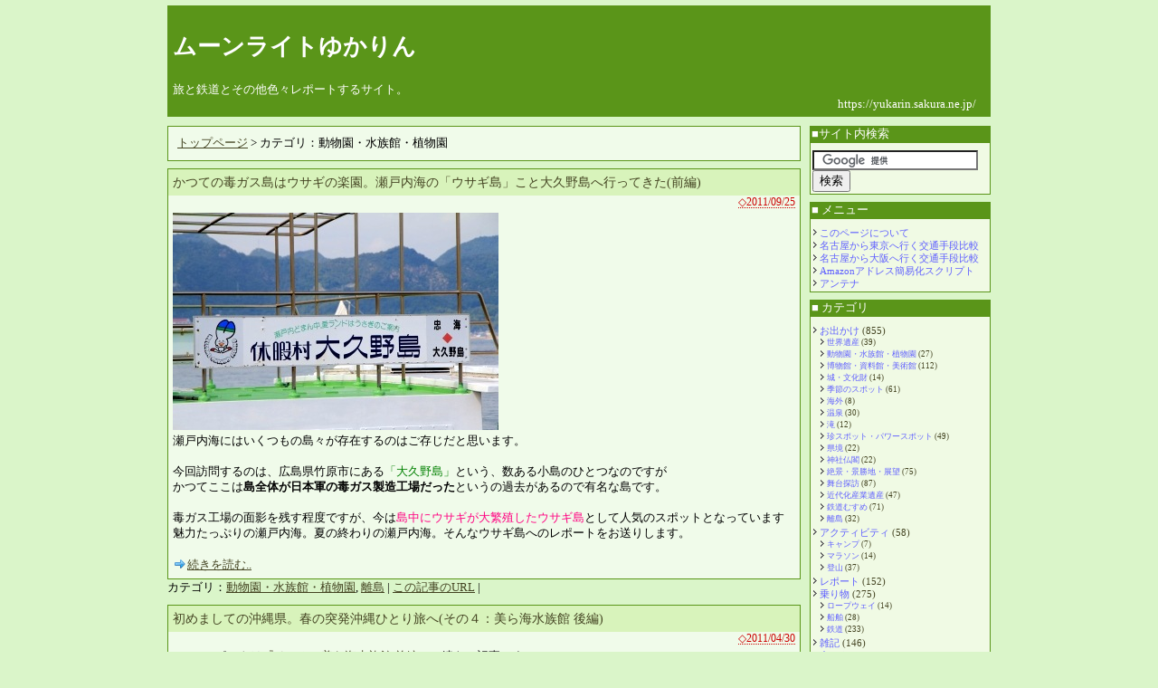

--- FILE ---
content_type: text/html; charset=UTF-8
request_url: https://yukarin.sakura.ne.jp/archives/category/trip/zoo/page/5/
body_size: 52936
content:
<!DOCTYPE html>
<html prefix="og: http://ogp.me/ns#">
<head>
<!-- Global site tag (gtag.js) - Google Analytics -->
<script async src="https://www.googletagmanager.com/gtag/js?id=UA-157702-2"></script>
<script>
  window.dataLayer = window.dataLayer || [];
  function gtag(){dataLayer.push(arguments);}
  gtag('js', new Date());

  gtag('config', 'UA-157702-2');
</script>
<meta name="viewport" content="width=device-width,initial-scale=1">
<meta http-equiv="Content-Type" content="text/html; charset=UTF-8" />
<meta name="twitter:site" content="@mlyukarin" />
<meta property="og:type" content="article" />
<meta property="og:site_name" content="ムーンライトゆかりん" />
<meta property="og:description" content="旅と鉄道とその他色々レポートするサイト。" />

<link rel="stylesheet" href="https://yukarin.sakura.ne.jp/wp/wp-content/themes/templatr/style.css" type="text/css" media="screen" />
<link rel="alternate" type="application/rss+xml" title="ムーンライトゆかりん RSS Feed" href="https://yukarin.sakura.ne.jp/feed/" />
<link rel="pingback" href="https://yukarin.sakura.ne.jp/wp/xmlrpc.php" />
<script async src="https://pagead2.googlesyndication.com/pagead/js/adsbygoogle.js?client=ca-pub-1329692281891276"
     crossorigin="anonymous"></script>
<link rel="apple-touch-icon" sizes="180x180" href="https://yukarin.sakura.ne.jp/data/apple-touch-icon.png">
<link rel="icon" type="image/png" sizes="32x32" href="https://yukarin.sakura.ne.jp/data/favicon-32x32.png">
<link rel="icon" type="image/png" sizes="16x16" href="https://yukarin.sakura.ne.jp/data/favicon-16x16.png">
<link rel="manifest" href="https://yukarin.sakura.ne.jp/data/site.webmanifest">
	<style>img:is([sizes="auto" i], [sizes^="auto," i]) { contain-intrinsic-size: 3000px 1500px }</style>
	
		<!-- All in One SEO 4.9.2 - aioseo.com -->
		<title>動物園・水族館・植物園 ： ムーンライトゆかりん - Page5</title>
	<meta name="robots" content="noindex, nofollow, max-image-preview:large" />
	<link rel="canonical" href="https://yukarin.sakura.ne.jp/archives/category/trip/zoo" />
	<link rel="prev" href="https://yukarin.sakura.ne.jp/archives/category/trip/zoo/page/4" />
	<meta name="generator" content="All in One SEO (AIOSEO) 4.9.2" />
		<script type="application/ld+json" class="aioseo-schema">
			{"@context":"https:\/\/schema.org","@graph":[{"@type":"BreadcrumbList","@id":"https:\/\/yukarin.sakura.ne.jp\/archives\/category\/trip\/zoo\/page\/5\/#breadcrumblist","itemListElement":[{"@type":"ListItem","@id":"https:\/\/yukarin.sakura.ne.jp#listItem","position":1,"name":"\u30db\u30fc\u30e0","item":"https:\/\/yukarin.sakura.ne.jp","nextItem":{"@type":"ListItem","@id":"https:\/\/yukarin.sakura.ne.jp\/archives\/category\/trip\/#listItem","name":"\u304a\u51fa\u304b\u3051"}},{"@type":"ListItem","@id":"https:\/\/yukarin.sakura.ne.jp\/archives\/category\/trip\/#listItem","position":2,"name":"\u304a\u51fa\u304b\u3051","item":"https:\/\/yukarin.sakura.ne.jp\/archives\/category\/trip\/","nextItem":{"@type":"ListItem","@id":"https:\/\/yukarin.sakura.ne.jp\/archives\/category\/trip\/zoo\/#listItem","name":"\u52d5\u7269\u5712\u30fb\u6c34\u65cf\u9928\u30fb\u690d\u7269\u5712"},"previousItem":{"@type":"ListItem","@id":"https:\/\/yukarin.sakura.ne.jp#listItem","name":"\u30db\u30fc\u30e0"}},{"@type":"ListItem","@id":"https:\/\/yukarin.sakura.ne.jp\/archives\/category\/trip\/zoo\/#listItem","position":3,"name":"\u52d5\u7269\u5712\u30fb\u6c34\u65cf\u9928\u30fb\u690d\u7269\u5712","item":"https:\/\/yukarin.sakura.ne.jp\/archives\/category\/trip\/zoo\/","nextItem":{"@type":"ListItem","@id":"https:\/\/yukarin.sakura.ne.jp\/archives\/category\/trip\/zoo\/page\/5#listItem","name":"\u30da\u30fc\u30b8 5"},"previousItem":{"@type":"ListItem","@id":"https:\/\/yukarin.sakura.ne.jp\/archives\/category\/trip\/#listItem","name":"\u304a\u51fa\u304b\u3051"}},{"@type":"ListItem","@id":"https:\/\/yukarin.sakura.ne.jp\/archives\/category\/trip\/zoo\/page\/5#listItem","position":4,"name":"\u30da\u30fc\u30b8 5","previousItem":{"@type":"ListItem","@id":"https:\/\/yukarin.sakura.ne.jp\/archives\/category\/trip\/zoo\/#listItem","name":"\u52d5\u7269\u5712\u30fb\u6c34\u65cf\u9928\u30fb\u690d\u7269\u5712"}}]},{"@type":"CollectionPage","@id":"https:\/\/yukarin.sakura.ne.jp\/archives\/category\/trip\/zoo\/page\/5\/#collectionpage","url":"https:\/\/yukarin.sakura.ne.jp\/archives\/category\/trip\/zoo\/page\/5\/","name":"\u52d5\u7269\u5712\u30fb\u6c34\u65cf\u9928\u30fb\u690d\u7269\u5712 \uff1a \u30e0\u30fc\u30f3\u30e9\u30a4\u30c8\u3086\u304b\u308a\u3093 - Page5","inLanguage":"ja","isPartOf":{"@id":"https:\/\/yukarin.sakura.ne.jp\/#website"},"breadcrumb":{"@id":"https:\/\/yukarin.sakura.ne.jp\/archives\/category\/trip\/zoo\/page\/5\/#breadcrumblist"}},{"@type":"Organization","@id":"https:\/\/yukarin.sakura.ne.jp\/#organization","name":"\u30e0\u30fc\u30f3\u30e9\u30a4\u30c8\u3086\u304b\u308a\u3093","description":"\u65c5\u3068\u9244\u9053\u3068\u305d\u306e\u4ed6\u8272\u3005\u30ec\u30dd\u30fc\u30c8\u3059\u308b\u30b5\u30a4\u30c8\u3002","url":"https:\/\/yukarin.sakura.ne.jp\/"},{"@type":"WebSite","@id":"https:\/\/yukarin.sakura.ne.jp\/#website","url":"https:\/\/yukarin.sakura.ne.jp\/","name":"\u30e0\u30fc\u30f3\u30e9\u30a4\u30c8\u3086\u304b\u308a\u3093","description":"\u65c5\u3068\u9244\u9053\u3068\u305d\u306e\u4ed6\u8272\u3005\u30ec\u30dd\u30fc\u30c8\u3059\u308b\u30b5\u30a4\u30c8\u3002","inLanguage":"ja","publisher":{"@id":"https:\/\/yukarin.sakura.ne.jp\/#organization"}}]}
		</script>
		<!-- All in One SEO -->

<!-- Jetpack Site Verification Tags -->
<meta name="google-site-verification" content="oCxeQlHdVyNGEV78vfcF658IuJc4kkjyvDwITQugqjA" />
<link rel='dns-prefetch' href='//webfonts.sakura.ne.jp' />
<link rel='dns-prefetch' href='//stats.wp.com' />
<link rel='preconnect' href='//c0.wp.com' />
<link rel="alternate" type="application/rss+xml" title="ムーンライトゆかりん &raquo; 動物園・水族館・植物園 カテゴリーのフィード" href="https://yukarin.sakura.ne.jp/archives/category/trip/zoo/feed/" />
<script type="text/javascript">
/* <![CDATA[ */
window._wpemojiSettings = {"baseUrl":"https:\/\/s.w.org\/images\/core\/emoji\/16.0.1\/72x72\/","ext":".png","svgUrl":"https:\/\/s.w.org\/images\/core\/emoji\/16.0.1\/svg\/","svgExt":".svg","source":{"concatemoji":"https:\/\/yukarin.sakura.ne.jp\/wp\/wp-includes\/js\/wp-emoji-release.min.js?ver=6.8.3"}};
/*! This file is auto-generated */
!function(s,n){var o,i,e;function c(e){try{var t={supportTests:e,timestamp:(new Date).valueOf()};sessionStorage.setItem(o,JSON.stringify(t))}catch(e){}}function p(e,t,n){e.clearRect(0,0,e.canvas.width,e.canvas.height),e.fillText(t,0,0);var t=new Uint32Array(e.getImageData(0,0,e.canvas.width,e.canvas.height).data),a=(e.clearRect(0,0,e.canvas.width,e.canvas.height),e.fillText(n,0,0),new Uint32Array(e.getImageData(0,0,e.canvas.width,e.canvas.height).data));return t.every(function(e,t){return e===a[t]})}function u(e,t){e.clearRect(0,0,e.canvas.width,e.canvas.height),e.fillText(t,0,0);for(var n=e.getImageData(16,16,1,1),a=0;a<n.data.length;a++)if(0!==n.data[a])return!1;return!0}function f(e,t,n,a){switch(t){case"flag":return n(e,"\ud83c\udff3\ufe0f\u200d\u26a7\ufe0f","\ud83c\udff3\ufe0f\u200b\u26a7\ufe0f")?!1:!n(e,"\ud83c\udde8\ud83c\uddf6","\ud83c\udde8\u200b\ud83c\uddf6")&&!n(e,"\ud83c\udff4\udb40\udc67\udb40\udc62\udb40\udc65\udb40\udc6e\udb40\udc67\udb40\udc7f","\ud83c\udff4\u200b\udb40\udc67\u200b\udb40\udc62\u200b\udb40\udc65\u200b\udb40\udc6e\u200b\udb40\udc67\u200b\udb40\udc7f");case"emoji":return!a(e,"\ud83e\udedf")}return!1}function g(e,t,n,a){var r="undefined"!=typeof WorkerGlobalScope&&self instanceof WorkerGlobalScope?new OffscreenCanvas(300,150):s.createElement("canvas"),o=r.getContext("2d",{willReadFrequently:!0}),i=(o.textBaseline="top",o.font="600 32px Arial",{});return e.forEach(function(e){i[e]=t(o,e,n,a)}),i}function t(e){var t=s.createElement("script");t.src=e,t.defer=!0,s.head.appendChild(t)}"undefined"!=typeof Promise&&(o="wpEmojiSettingsSupports",i=["flag","emoji"],n.supports={everything:!0,everythingExceptFlag:!0},e=new Promise(function(e){s.addEventListener("DOMContentLoaded",e,{once:!0})}),new Promise(function(t){var n=function(){try{var e=JSON.parse(sessionStorage.getItem(o));if("object"==typeof e&&"number"==typeof e.timestamp&&(new Date).valueOf()<e.timestamp+604800&&"object"==typeof e.supportTests)return e.supportTests}catch(e){}return null}();if(!n){if("undefined"!=typeof Worker&&"undefined"!=typeof OffscreenCanvas&&"undefined"!=typeof URL&&URL.createObjectURL&&"undefined"!=typeof Blob)try{var e="postMessage("+g.toString()+"("+[JSON.stringify(i),f.toString(),p.toString(),u.toString()].join(",")+"));",a=new Blob([e],{type:"text/javascript"}),r=new Worker(URL.createObjectURL(a),{name:"wpTestEmojiSupports"});return void(r.onmessage=function(e){c(n=e.data),r.terminate(),t(n)})}catch(e){}c(n=g(i,f,p,u))}t(n)}).then(function(e){for(var t in e)n.supports[t]=e[t],n.supports.everything=n.supports.everything&&n.supports[t],"flag"!==t&&(n.supports.everythingExceptFlag=n.supports.everythingExceptFlag&&n.supports[t]);n.supports.everythingExceptFlag=n.supports.everythingExceptFlag&&!n.supports.flag,n.DOMReady=!1,n.readyCallback=function(){n.DOMReady=!0}}).then(function(){return e}).then(function(){var e;n.supports.everything||(n.readyCallback(),(e=n.source||{}).concatemoji?t(e.concatemoji):e.wpemoji&&e.twemoji&&(t(e.twemoji),t(e.wpemoji)))}))}((window,document),window._wpemojiSettings);
/* ]]> */
</script>
<link rel='stylesheet' id='external-links-css' href='https://yukarin.sakura.ne.jp/wp/wp-content/plugins/sem-external-links/sem-external-links.css?ver=20090903' type='text/css' media='all' />
<style id='wp-emoji-styles-inline-css' type='text/css'>

	img.wp-smiley, img.emoji {
		display: inline !important;
		border: none !important;
		box-shadow: none !important;
		height: 1em !important;
		width: 1em !important;
		margin: 0 0.07em !important;
		vertical-align: -0.1em !important;
		background: none !important;
		padding: 0 !important;
	}
</style>
<link rel='stylesheet' id='wp-block-library-css' href='https://c0.wp.com/c/6.8.3/wp-includes/css/dist/block-library/style.min.css' type='text/css' media='all' />
<style id='classic-theme-styles-inline-css' type='text/css'>
/*! This file is auto-generated */
.wp-block-button__link{color:#fff;background-color:#32373c;border-radius:9999px;box-shadow:none;text-decoration:none;padding:calc(.667em + 2px) calc(1.333em + 2px);font-size:1.125em}.wp-block-file__button{background:#32373c;color:#fff;text-decoration:none}
</style>
<link rel='stylesheet' id='aioseo/css/src/vue/standalone/blocks/table-of-contents/global.scss-css' href='https://yukarin.sakura.ne.jp/wp/wp-content/plugins/all-in-one-seo-pack/dist/Lite/assets/css/table-of-contents/global.e90f6d47.css?ver=4.9.2' type='text/css' media='all' />
<link rel='stylesheet' id='mediaelement-css' href='https://c0.wp.com/c/6.8.3/wp-includes/js/mediaelement/mediaelementplayer-legacy.min.css' type='text/css' media='all' />
<link rel='stylesheet' id='wp-mediaelement-css' href='https://c0.wp.com/c/6.8.3/wp-includes/js/mediaelement/wp-mediaelement.min.css' type='text/css' media='all' />
<style id='jetpack-sharing-buttons-style-inline-css' type='text/css'>
.jetpack-sharing-buttons__services-list{display:flex;flex-direction:row;flex-wrap:wrap;gap:0;list-style-type:none;margin:5px;padding:0}.jetpack-sharing-buttons__services-list.has-small-icon-size{font-size:12px}.jetpack-sharing-buttons__services-list.has-normal-icon-size{font-size:16px}.jetpack-sharing-buttons__services-list.has-large-icon-size{font-size:24px}.jetpack-sharing-buttons__services-list.has-huge-icon-size{font-size:36px}@media print{.jetpack-sharing-buttons__services-list{display:none!important}}.editor-styles-wrapper .wp-block-jetpack-sharing-buttons{gap:0;padding-inline-start:0}ul.jetpack-sharing-buttons__services-list.has-background{padding:1.25em 2.375em}
</style>
<style id='global-styles-inline-css' type='text/css'>
:root{--wp--preset--aspect-ratio--square: 1;--wp--preset--aspect-ratio--4-3: 4/3;--wp--preset--aspect-ratio--3-4: 3/4;--wp--preset--aspect-ratio--3-2: 3/2;--wp--preset--aspect-ratio--2-3: 2/3;--wp--preset--aspect-ratio--16-9: 16/9;--wp--preset--aspect-ratio--9-16: 9/16;--wp--preset--color--black: #000000;--wp--preset--color--cyan-bluish-gray: #abb8c3;--wp--preset--color--white: #ffffff;--wp--preset--color--pale-pink: #f78da7;--wp--preset--color--vivid-red: #cf2e2e;--wp--preset--color--luminous-vivid-orange: #ff6900;--wp--preset--color--luminous-vivid-amber: #fcb900;--wp--preset--color--light-green-cyan: #7bdcb5;--wp--preset--color--vivid-green-cyan: #00d084;--wp--preset--color--pale-cyan-blue: #8ed1fc;--wp--preset--color--vivid-cyan-blue: #0693e3;--wp--preset--color--vivid-purple: #9b51e0;--wp--preset--gradient--vivid-cyan-blue-to-vivid-purple: linear-gradient(135deg,rgba(6,147,227,1) 0%,rgb(155,81,224) 100%);--wp--preset--gradient--light-green-cyan-to-vivid-green-cyan: linear-gradient(135deg,rgb(122,220,180) 0%,rgb(0,208,130) 100%);--wp--preset--gradient--luminous-vivid-amber-to-luminous-vivid-orange: linear-gradient(135deg,rgba(252,185,0,1) 0%,rgba(255,105,0,1) 100%);--wp--preset--gradient--luminous-vivid-orange-to-vivid-red: linear-gradient(135deg,rgba(255,105,0,1) 0%,rgb(207,46,46) 100%);--wp--preset--gradient--very-light-gray-to-cyan-bluish-gray: linear-gradient(135deg,rgb(238,238,238) 0%,rgb(169,184,195) 100%);--wp--preset--gradient--cool-to-warm-spectrum: linear-gradient(135deg,rgb(74,234,220) 0%,rgb(151,120,209) 20%,rgb(207,42,186) 40%,rgb(238,44,130) 60%,rgb(251,105,98) 80%,rgb(254,248,76) 100%);--wp--preset--gradient--blush-light-purple: linear-gradient(135deg,rgb(255,206,236) 0%,rgb(152,150,240) 100%);--wp--preset--gradient--blush-bordeaux: linear-gradient(135deg,rgb(254,205,165) 0%,rgb(254,45,45) 50%,rgb(107,0,62) 100%);--wp--preset--gradient--luminous-dusk: linear-gradient(135deg,rgb(255,203,112) 0%,rgb(199,81,192) 50%,rgb(65,88,208) 100%);--wp--preset--gradient--pale-ocean: linear-gradient(135deg,rgb(255,245,203) 0%,rgb(182,227,212) 50%,rgb(51,167,181) 100%);--wp--preset--gradient--electric-grass: linear-gradient(135deg,rgb(202,248,128) 0%,rgb(113,206,126) 100%);--wp--preset--gradient--midnight: linear-gradient(135deg,rgb(2,3,129) 0%,rgb(40,116,252) 100%);--wp--preset--font-size--small: 13px;--wp--preset--font-size--medium: 20px;--wp--preset--font-size--large: 36px;--wp--preset--font-size--x-large: 42px;--wp--preset--spacing--20: 0.44rem;--wp--preset--spacing--30: 0.67rem;--wp--preset--spacing--40: 1rem;--wp--preset--spacing--50: 1.5rem;--wp--preset--spacing--60: 2.25rem;--wp--preset--spacing--70: 3.38rem;--wp--preset--spacing--80: 5.06rem;--wp--preset--shadow--natural: 6px 6px 9px rgba(0, 0, 0, 0.2);--wp--preset--shadow--deep: 12px 12px 50px rgba(0, 0, 0, 0.4);--wp--preset--shadow--sharp: 6px 6px 0px rgba(0, 0, 0, 0.2);--wp--preset--shadow--outlined: 6px 6px 0px -3px rgba(255, 255, 255, 1), 6px 6px rgba(0, 0, 0, 1);--wp--preset--shadow--crisp: 6px 6px 0px rgba(0, 0, 0, 1);}:where(.is-layout-flex){gap: 0.5em;}:where(.is-layout-grid){gap: 0.5em;}body .is-layout-flex{display: flex;}.is-layout-flex{flex-wrap: wrap;align-items: center;}.is-layout-flex > :is(*, div){margin: 0;}body .is-layout-grid{display: grid;}.is-layout-grid > :is(*, div){margin: 0;}:where(.wp-block-columns.is-layout-flex){gap: 2em;}:where(.wp-block-columns.is-layout-grid){gap: 2em;}:where(.wp-block-post-template.is-layout-flex){gap: 1.25em;}:where(.wp-block-post-template.is-layout-grid){gap: 1.25em;}.has-black-color{color: var(--wp--preset--color--black) !important;}.has-cyan-bluish-gray-color{color: var(--wp--preset--color--cyan-bluish-gray) !important;}.has-white-color{color: var(--wp--preset--color--white) !important;}.has-pale-pink-color{color: var(--wp--preset--color--pale-pink) !important;}.has-vivid-red-color{color: var(--wp--preset--color--vivid-red) !important;}.has-luminous-vivid-orange-color{color: var(--wp--preset--color--luminous-vivid-orange) !important;}.has-luminous-vivid-amber-color{color: var(--wp--preset--color--luminous-vivid-amber) !important;}.has-light-green-cyan-color{color: var(--wp--preset--color--light-green-cyan) !important;}.has-vivid-green-cyan-color{color: var(--wp--preset--color--vivid-green-cyan) !important;}.has-pale-cyan-blue-color{color: var(--wp--preset--color--pale-cyan-blue) !important;}.has-vivid-cyan-blue-color{color: var(--wp--preset--color--vivid-cyan-blue) !important;}.has-vivid-purple-color{color: var(--wp--preset--color--vivid-purple) !important;}.has-black-background-color{background-color: var(--wp--preset--color--black) !important;}.has-cyan-bluish-gray-background-color{background-color: var(--wp--preset--color--cyan-bluish-gray) !important;}.has-white-background-color{background-color: var(--wp--preset--color--white) !important;}.has-pale-pink-background-color{background-color: var(--wp--preset--color--pale-pink) !important;}.has-vivid-red-background-color{background-color: var(--wp--preset--color--vivid-red) !important;}.has-luminous-vivid-orange-background-color{background-color: var(--wp--preset--color--luminous-vivid-orange) !important;}.has-luminous-vivid-amber-background-color{background-color: var(--wp--preset--color--luminous-vivid-amber) !important;}.has-light-green-cyan-background-color{background-color: var(--wp--preset--color--light-green-cyan) !important;}.has-vivid-green-cyan-background-color{background-color: var(--wp--preset--color--vivid-green-cyan) !important;}.has-pale-cyan-blue-background-color{background-color: var(--wp--preset--color--pale-cyan-blue) !important;}.has-vivid-cyan-blue-background-color{background-color: var(--wp--preset--color--vivid-cyan-blue) !important;}.has-vivid-purple-background-color{background-color: var(--wp--preset--color--vivid-purple) !important;}.has-black-border-color{border-color: var(--wp--preset--color--black) !important;}.has-cyan-bluish-gray-border-color{border-color: var(--wp--preset--color--cyan-bluish-gray) !important;}.has-white-border-color{border-color: var(--wp--preset--color--white) !important;}.has-pale-pink-border-color{border-color: var(--wp--preset--color--pale-pink) !important;}.has-vivid-red-border-color{border-color: var(--wp--preset--color--vivid-red) !important;}.has-luminous-vivid-orange-border-color{border-color: var(--wp--preset--color--luminous-vivid-orange) !important;}.has-luminous-vivid-amber-border-color{border-color: var(--wp--preset--color--luminous-vivid-amber) !important;}.has-light-green-cyan-border-color{border-color: var(--wp--preset--color--light-green-cyan) !important;}.has-vivid-green-cyan-border-color{border-color: var(--wp--preset--color--vivid-green-cyan) !important;}.has-pale-cyan-blue-border-color{border-color: var(--wp--preset--color--pale-cyan-blue) !important;}.has-vivid-cyan-blue-border-color{border-color: var(--wp--preset--color--vivid-cyan-blue) !important;}.has-vivid-purple-border-color{border-color: var(--wp--preset--color--vivid-purple) !important;}.has-vivid-cyan-blue-to-vivid-purple-gradient-background{background: var(--wp--preset--gradient--vivid-cyan-blue-to-vivid-purple) !important;}.has-light-green-cyan-to-vivid-green-cyan-gradient-background{background: var(--wp--preset--gradient--light-green-cyan-to-vivid-green-cyan) !important;}.has-luminous-vivid-amber-to-luminous-vivid-orange-gradient-background{background: var(--wp--preset--gradient--luminous-vivid-amber-to-luminous-vivid-orange) !important;}.has-luminous-vivid-orange-to-vivid-red-gradient-background{background: var(--wp--preset--gradient--luminous-vivid-orange-to-vivid-red) !important;}.has-very-light-gray-to-cyan-bluish-gray-gradient-background{background: var(--wp--preset--gradient--very-light-gray-to-cyan-bluish-gray) !important;}.has-cool-to-warm-spectrum-gradient-background{background: var(--wp--preset--gradient--cool-to-warm-spectrum) !important;}.has-blush-light-purple-gradient-background{background: var(--wp--preset--gradient--blush-light-purple) !important;}.has-blush-bordeaux-gradient-background{background: var(--wp--preset--gradient--blush-bordeaux) !important;}.has-luminous-dusk-gradient-background{background: var(--wp--preset--gradient--luminous-dusk) !important;}.has-pale-ocean-gradient-background{background: var(--wp--preset--gradient--pale-ocean) !important;}.has-electric-grass-gradient-background{background: var(--wp--preset--gradient--electric-grass) !important;}.has-midnight-gradient-background{background: var(--wp--preset--gradient--midnight) !important;}.has-small-font-size{font-size: var(--wp--preset--font-size--small) !important;}.has-medium-font-size{font-size: var(--wp--preset--font-size--medium) !important;}.has-large-font-size{font-size: var(--wp--preset--font-size--large) !important;}.has-x-large-font-size{font-size: var(--wp--preset--font-size--x-large) !important;}
:where(.wp-block-post-template.is-layout-flex){gap: 1.25em;}:where(.wp-block-post-template.is-layout-grid){gap: 1.25em;}
:where(.wp-block-columns.is-layout-flex){gap: 2em;}:where(.wp-block-columns.is-layout-grid){gap: 2em;}
:root :where(.wp-block-pullquote){font-size: 1.5em;line-height: 1.6;}
</style>
<link rel='stylesheet' id='contents-css' href='https://yukarin.sakura.ne.jp/wp/wp-content/themes/templatr/contents.css?ver=6.8.3' type='text/css' media='all' />
<link rel='stylesheet' id='wp-pagenavi-css' href='https://yukarin.sakura.ne.jp/wp/wp-content/plugins/wp-pagenavi/pagenavi-css.css?ver=2.70' type='text/css' media='all' />
<script type="text/javascript" src="https://c0.wp.com/c/6.8.3/wp-includes/js/jquery/jquery.min.js" id="jquery-core-js"></script>
<script type="text/javascript" src="https://c0.wp.com/c/6.8.3/wp-includes/js/jquery/jquery-migrate.min.js" id="jquery-migrate-js"></script>
<script type="text/javascript" src="//webfonts.sakura.ne.jp/js/sakurav3.js?fadein=0&amp;ver=3.1.4" id="typesquare_std-js"></script>
<link rel="https://api.w.org/" href="https://yukarin.sakura.ne.jp/wp-json/" /><link rel="alternate" title="JSON" type="application/json" href="https://yukarin.sakura.ne.jp/wp-json/wp/v2/categories/1446" /><link rel="EditURI" type="application/rsd+xml" title="RSD" href="https://yukarin.sakura.ne.jp/wp/xmlrpc.php?rsd" />
<style type='text/css'>
#post-11699 h1,#post-11699 h2,#post-11699 h3,#post-11699 .entry-title{ font-family: "UD新ゴ M";}#post-11699 h4,#post-11699 h5,#post-11699 h6{ font-family: "新丸ゴ R";}#post-11699.hentry,#post-11699 .box{ font-family: "UD新ゴ コンデンス90 L";}#post-11699 strong,#post-11699 b{ font-family: "UD新ゴ コンデンス90 M";}#post-10417 h1,#post-10417 h2,#post-10417 h3,#post-10417 .entry-title{ font-family: "UD新ゴ M";}#post-10417 h4,#post-10417 h5,#post-10417 h6{ font-family: "新丸ゴ R";}#post-10417.hentry,#post-10417 .box{ font-family: "UD新ゴ コンデンス90 L";}#post-10417 strong,#post-10417 b{ font-family: "UD新ゴ コンデンス90 M";}#post-10385 h1,#post-10385 h2,#post-10385 h3,#post-10385 .entry-title{ font-family: "UD新ゴ M";}#post-10385 h4,#post-10385 h5,#post-10385 h6{ font-family: "新丸ゴ R";}#post-10385.hentry,#post-10385 .box{ font-family: "UD新ゴ コンデンス90 L";}#post-10385 strong,#post-10385 b{ font-family: "UD新ゴ コンデンス90 M";}</style>
	<style>img#wpstats{display:none}</style>
		</head>
<body>

<!-- id:page start -->
<div id="page">

	<div id="header">
		<div id="headerimg">

			<h1 style="padding-top:10px;padding-left:5px;"><a href="https://yukarin.sakura.ne.jp/">ムーンライトゆかりん</a></h1>
			<div style="padding:5px;">
				<div class="description">旅と鉄道とその他色々レポートするサイト。</div>
				<div style="text-align: right;padding-right:10px;">https://yukarin.sakura.ne.jp/</div>
			</div>
		</div>
	</div>
	<!-- id:warp start -->
	<div id="wrap">
<!--archive.php-->

<div id="sidebar">
  
	<!--
	<h3>Author</h3>
	<p>A little something about you, the author. Nothing lengthy, just an overview.</p>
		  		<p>You are currently browsing the archives for the 動物園・水族館・植物園 category.</p>
	  		-->


	<h3>■サイト内検索</h3>
	<div class="c_main">
<form action="https://www.google.co.jp/cse" id="cse-search-box" style="margin-top:0px;margin-bottom:0px;">
  <div>
    <input type="hidden" name="cx" value="partner-pub-1329692281891276:6977959227" />
    <input type="hidden" name="ie" value="UTF-8" />
    <input type="text" name="q" size="14" />
    <input type="submit" name="sa" value="検索" />
  </div>
</form>
<script type="text/javascript" src="//www.google.co.jp/coop/cse/brand?form=cse-search-box&amp;lang=ja"></script>
	</div>


	<h3>■ メニュー</h3>
	<div class="c_main">
		<ul style="list-style-type : none">
			<li class="page_item page-item-15"><a href="https://yukarin.sakura.ne.jp/about/">このページについて</a></li>
<li class="page_item page-item-12776"><a href="https://yukarin.sakura.ne.jp/transportation_toumei/">名古屋から東京へ行く交通手段比較</a></li>
<li class="page_item page-item-12758"><a href="https://yukarin.sakura.ne.jp/transportation_meihan/">名古屋から大阪へ行く交通手段比較</a></li>
<li class="page_item page-item-13986"><a href="https://yukarin.sakura.ne.jp/amazoncut/">Amazonアドレス簡易化スクリプト</a></li>
			<li><A target="_blank" href="http://a.hatena.ne.jp/mlyukarin/">アンテナ</A></li>
		</ul>
	</div>

	<h3>■ カテゴリ</h3>
	<div class="c_main">
		<ul style="list-style-type : none">
		  	<li class="cat-item cat-item-4 current-cat-parent current-cat-ancestor"><a href="https://yukarin.sakura.ne.jp/archives/category/trip/">お出かけ</a> (855)
<ul class='children'>
	<li class="cat-item cat-item-1457"><a href="https://yukarin.sakura.ne.jp/archives/category/trip/worldheritage/">世界遺産</a> (39)
</li>
	<li class="cat-item cat-item-1446 current-cat"><a aria-current="page" href="https://yukarin.sakura.ne.jp/archives/category/trip/zoo/">動物園・水族館・植物園</a> (27)
</li>
	<li class="cat-item cat-item-1445"><a href="https://yukarin.sakura.ne.jp/archives/category/trip/museum/">博物館・資料館・美術館</a> (112)
</li>
	<li class="cat-item cat-item-1473"><a href="https://yukarin.sakura.ne.jp/archives/category/trip/castle/">城・文化財</a> (14)
</li>
	<li class="cat-item cat-item-936"><a href="https://yukarin.sakura.ne.jp/archives/category/trip/season/">季節のスポット</a> (61)
</li>
	<li class="cat-item cat-item-1247"><a href="https://yukarin.sakura.ne.jp/archives/category/trip/intl/">海外</a> (8)
</li>
	<li class="cat-item cat-item-1454"><a href="https://yukarin.sakura.ne.jp/archives/category/trip/spa/">温泉</a> (30)
</li>
	<li class="cat-item cat-item-1453"><a href="https://yukarin.sakura.ne.jp/archives/category/trip/waterfall/">滝</a> (12)
</li>
	<li class="cat-item cat-item-1452"><a href="https://yukarin.sakura.ne.jp/archives/category/trip/rarespot/">珍スポット・パワースポット</a> (49)
</li>
	<li class="cat-item cat-item-1579"><a href="https://yukarin.sakura.ne.jp/archives/category/trip/pref-border/">県境</a> (22)
</li>
	<li class="cat-item cat-item-1636"><a href="https://yukarin.sakura.ne.jp/archives/category/trip/shrines-temples/">神社仏閣</a> (22)
</li>
	<li class="cat-item cat-item-1447"><a href="https://yukarin.sakura.ne.jp/archives/category/trip/superbview/">絶景・景勝地・展望</a> (75)
</li>
	<li class="cat-item cat-item-1451"><a href="https://yukarin.sakura.ne.jp/archives/category/trip/stagevisit/">舞台探訪</a> (87)
</li>
	<li class="cat-item cat-item-1088"><a href="https://yukarin.sakura.ne.jp/archives/category/trip/heritage/">近代化産業遺産</a> (47)
</li>
	<li class="cat-item cat-item-928"><a href="https://yukarin.sakura.ne.jp/archives/category/trip/girls/">鉄道むすめ</a> (71)
</li>
	<li class="cat-item cat-item-1560"><a href="https://yukarin.sakura.ne.jp/archives/category/trip/island/">離島</a> (32)
</li>
</ul>
</li>
	<li class="cat-item cat-item-1799"><a href="https://yukarin.sakura.ne.jp/archives/category/activity/">アクティビティ</a> (58)
<ul class='children'>
	<li class="cat-item cat-item-1347"><a href="https://yukarin.sakura.ne.jp/archives/category/activity/camp/">キャンプ</a> (7)
</li>
	<li class="cat-item cat-item-1800"><a href="https://yukarin.sakura.ne.jp/archives/category/activity/marathon/">マラソン</a> (14)
</li>
	<li class="cat-item cat-item-1009"><a href="https://yukarin.sakura.ne.jp/archives/category/activity/mountain/">登山</a> (37)
</li>
</ul>
</li>
	<li class="cat-item cat-item-6"><a href="https://yukarin.sakura.ne.jp/archives/category/report/">レポート</a> (152)
</li>
	<li class="cat-item cat-item-1448"><a href="https://yukarin.sakura.ne.jp/archives/category/vehicle/">乗り物</a> (275)
<ul class='children'>
	<li class="cat-item cat-item-1449"><a href="https://yukarin.sakura.ne.jp/archives/category/vehicle/ropeway/">ロープウェイ</a> (14)
</li>
	<li class="cat-item cat-item-1450"><a href="https://yukarin.sakura.ne.jp/archives/category/vehicle/ship/">船舶</a> (28)
</li>
	<li class="cat-item cat-item-7"><a href="https://yukarin.sakura.ne.jp/archives/category/vehicle/train/">鉄道</a> (233)
</li>
</ul>
</li>
	<li class="cat-item cat-item-5"><a href="https://yukarin.sakura.ne.jp/archives/category/%e9%9b%91%e8%a8%98/">雑記</a> (146)
</li>
	<li class="cat-item cat-item-9"><a href="https://yukarin.sakura.ne.jp/archives/category/foods/">食べもの</a> (72)
</li>
		</ul>
	</div>


	<h3>■ 都道府県別に記事を探す</h3>
	<div class="c_main" style="font-size:85%;">
<select onChange="location.href=this.options[this.selectedIndex].value">
<option>▽都道府県を選択</option>
<option value="https://yukarin.sakura.ne.jp/?tag=%e5%8c%97%e6%b5%b7%e9%81%93">北海道(99)</option><option value="https://yukarin.sakura.ne.jp/?tag=%e9%9d%92%e6%a3%ae%e7%9c%8c">青森県(15)</option><option value="https://yukarin.sakura.ne.jp/?tag=%e5%b2%a9%e6%89%8b%e7%9c%8c">岩手県(7)</option><option value="https://yukarin.sakura.ne.jp/?tag=%e5%ae%ae%e5%9f%8e%e7%9c%8c">宮城県(9)</option><option value="https://yukarin.sakura.ne.jp/?tag=%e7%a7%8b%e7%94%b0%e7%9c%8c">秋田県(5)</option><option value="https://yukarin.sakura.ne.jp/?tag=%e5%b1%b1%e5%bd%a2%e7%9c%8c">山形県(4)</option><option value="https://yukarin.sakura.ne.jp/?tag=%e7%a6%8f%e5%b3%b6%e7%9c%8c">福島県(2)</option><option value="https://yukarin.sakura.ne.jp/?tag=%e8%8c%a8%e5%9f%8e%e7%9c%8c">茨城県(11)</option><option value="https://yukarin.sakura.ne.jp/?tag=%e6%a0%83%e6%9c%a8%e7%9c%8c">栃木県(10)</option><option value="https://yukarin.sakura.ne.jp/?tag=%e7%be%a4%e9%a6%ac%e7%9c%8c">群馬県(20)</option><option value="https://yukarin.sakura.ne.jp/?tag=%e5%9f%bc%e7%8e%89%e7%9c%8c">埼玉県(12)</option><option value="https://yukarin.sakura.ne.jp/?tag=%e5%8d%83%e8%91%89%e7%9c%8c">千葉県(16)</option><option value="https://yukarin.sakura.ne.jp/?tag=%e6%9d%b1%e4%ba%ac%e9%83%bd">東京都(33)</option><option value="https://yukarin.sakura.ne.jp/?tag=%e7%a5%9e%e5%a5%88%e5%b7%9d%e7%9c%8c">神奈川県(13)</option><option value="https://yukarin.sakura.ne.jp/?tag=%e6%96%b0%e6%bd%9f%e7%9c%8c">新潟県(19)</option><option value="https://yukarin.sakura.ne.jp/?tag=%e5%af%8c%e5%b1%b1%e7%9c%8c">富山県(32)</option><option value="https://yukarin.sakura.ne.jp/?tag=%e7%9f%b3%e5%b7%9d%e7%9c%8c">石川県(19)</option><option value="https://yukarin.sakura.ne.jp/?tag=%e7%a6%8f%e4%ba%95%e7%9c%8c">福井県(16)</option><option value="https://yukarin.sakura.ne.jp/?tag=%e5%b1%b1%e6%a2%a8%e7%9c%8c">山梨県(20)</option><option value="https://yukarin.sakura.ne.jp/?tag=%e9%95%b7%e9%87%8e%e7%9c%8c">長野県(74)</option><option value="https://yukarin.sakura.ne.jp/?tag=%e5%b2%90%e9%98%9c%e7%9c%8c">岐阜県(96)</option><option value="https://yukarin.sakura.ne.jp/?tag=%e9%9d%99%e5%b2%a1%e7%9c%8c">静岡県(114)</option><option value="https://yukarin.sakura.ne.jp/?tag=%e6%84%9b%e7%9f%a5%e7%9c%8c">愛知県(216)</option><option value="https://yukarin.sakura.ne.jp/?tag=%e4%b8%89%e9%87%8d%e7%9c%8c">三重県(33)</option><option value="https://yukarin.sakura.ne.jp/?tag=%e6%bb%8b%e8%b3%80%e7%9c%8c">滋賀県(19)</option><option value="https://yukarin.sakura.ne.jp/?tag=%e4%ba%ac%e9%83%bd%e5%ba%9c">京都府(19)</option><option value="https://yukarin.sakura.ne.jp/?tag=%e5%a4%a7%e9%98%aa%e5%ba%9c">大阪府(36)</option><option value="https://yukarin.sakura.ne.jp/?tag=%e5%85%b5%e5%ba%ab%e7%9c%8c">兵庫県(37)</option><option value="https://yukarin.sakura.ne.jp/?tag=%e5%a5%88%e8%89%af%e7%9c%8c">奈良県(11)</option><option value="https://yukarin.sakura.ne.jp/?tag=%e5%92%8c%e6%ad%8c%e5%b1%b1%e7%9c%8c">和歌山県(19)</option><option value="https://yukarin.sakura.ne.jp/?tag=%e9%b3%a5%e5%8f%96%e7%9c%8c">鳥取県(13)</option><option value="https://yukarin.sakura.ne.jp/?tag=%e5%b3%b6%e6%a0%b9%e7%9c%8c">島根県(6)</option><option value="https://yukarin.sakura.ne.jp/?tag=%e5%b2%a1%e5%b1%b1%e7%9c%8c">岡山県(10)</option><option value="https://yukarin.sakura.ne.jp/?tag=%e5%ba%83%e5%b3%b6%e7%9c%8c">広島県(25)</option><option value="https://yukarin.sakura.ne.jp/?tag=%e5%b1%b1%e5%8f%a3%e7%9c%8c">山口県(9)</option><option value="https://yukarin.sakura.ne.jp/?tag=%e5%be%b3%e5%b3%b6%e7%9c%8c">徳島県(12)</option><option value="https://yukarin.sakura.ne.jp/?tag=%e9%a6%99%e5%b7%9d%e7%9c%8c">香川県(15)</option><option value="https://yukarin.sakura.ne.jp/?tag=%e6%84%9b%e5%aa%9b%e7%9c%8c">愛媛県(14)</option><option value="https://yukarin.sakura.ne.jp/?tag=%e9%ab%98%e7%9f%a5%e7%9c%8c">高知県(7)</option><option value="https://yukarin.sakura.ne.jp/?tag=%e7%a6%8f%e5%b2%a1%e7%9c%8c">福岡県(36)</option><option value="https://yukarin.sakura.ne.jp/?tag=%e4%bd%90%e8%b3%80%e7%9c%8c">佐賀県(5)</option><option value="https://yukarin.sakura.ne.jp/?tag=%e9%95%b7%e5%b4%8e%e7%9c%8c">長崎県(25)</option><option value="https://yukarin.sakura.ne.jp/?tag=%e7%86%8a%e6%9c%ac%e7%9c%8c">熊本県(20)</option><option value="https://yukarin.sakura.ne.jp/?tag=%e5%a4%a7%e5%88%86%e7%9c%8c">大分県(15)</option><option value="https://yukarin.sakura.ne.jp/?tag=%e5%ae%ae%e5%b4%8e%e7%9c%8c">宮崎県(5)</option><option value="https://yukarin.sakura.ne.jp/?tag=%e9%b9%bf%e5%85%90%e5%b3%b6%e7%9c%8c">鹿児島県(21)</option><option value="https://yukarin.sakura.ne.jp/?tag=%e6%b2%96%e7%b8%84%e7%9c%8c">沖縄県(23)</option></select>
	</div>


	<h3>■ 最近の投稿</h3>
	<div class="c_main">
		<ul style="list-style-type : none">
				<li><a href='https://yukarin.sakura.ne.jp/archives/2025/12/31-42268.php'>振り返って2025年。今年はどんな一年だった？</a></li>
	<li><a href='https://yukarin.sakura.ne.jp/archives/2025/06/03-42251.php'>マラソン参加2024-2025シーズンを振り返る</a></li>
	<li><a href='https://yukarin.sakura.ne.jp/archives/2024/12/31-42201.php'>振り返って2024年。今年はどんな一年だった？</a></li>
	<li><a href='https://yukarin.sakura.ne.jp/archives/2024/08/18-42182.php'>国立公文書館2024年夏休みイベント、「終戦の詔書」原本特別展示を見に行きました。</a></li>
	<li><a href='https://yukarin.sakura.ne.jp/archives/2024/07/26-42165.php'>Meets SHIZUOKA コラボスタンプラリー最終エリアへ。さわやかウォーキングついでに大井川上流へ</a></li>
	<li><a href='https://yukarin.sakura.ne.jp/archives/2024/07/13-42128.php'>大型連休なので。Meets SHIZUOKA コラボスタンプを回収する。(東部編)</a></li>
	<li><a href='https://yukarin.sakura.ne.jp/archives/2024/06/16-42087.php'>大型連休なので。Meets SHIZUOKA コラボスタンプを回収する。(西部編)</a></li>
	<li><a href='https://yukarin.sakura.ne.jp/archives/2024/05/01-42039.php'>「ゆるキャン△」「ラブライブ！サンシャイン！！」コラボスタンプラリー企画は始まったばかりだ！</a></li>
		</ul>
	</div>

	<h3>■ ご利用状況</h3>
	<div class="c_main" id="c002">
		<div>
			合計：<script language="javascript" type="text/javascript" src="//counter1.fc2.com/counter.php?id=34078803&main=1"></script><noscript><img src="//counter1.fc2.com/counter_img.php?id=34078803&main=1" /></noscript>
		</div>
	</div>

	<h3>■ 月別過去ログ</h3>
	<div class="c_main">
		<ul style="list-style-type : none;" id="wp_get_archives">
				<li><a href='https://yukarin.sakura.ne.jp/archives/2025/12/'>2025年12月</a>&nbsp;(1)</li>
	<li><a href='https://yukarin.sakura.ne.jp/archives/2025/06/'>2025年6月</a>&nbsp;(1)</li>
	<li><a href='https://yukarin.sakura.ne.jp/archives/2024/12/'>2024年12月</a>&nbsp;(1)</li>
	<li><a href='https://yukarin.sakura.ne.jp/archives/2024/08/'>2024年8月</a>&nbsp;(1)</li>
	<li><a href='https://yukarin.sakura.ne.jp/archives/2024/07/'>2024年7月</a>&nbsp;(2)</li>
	<li><a href='https://yukarin.sakura.ne.jp/archives/2024/06/'>2024年6月</a>&nbsp;(1)</li>
	<li><a href='https://yukarin.sakura.ne.jp/archives/2024/05/'>2024年5月</a>&nbsp;(1)</li>
	<li><a href='https://yukarin.sakura.ne.jp/archives/2024/04/'>2024年4月</a>&nbsp;(4)</li>
	<li><a href='https://yukarin.sakura.ne.jp/archives/2024/03/'>2024年3月</a>&nbsp;(1)</li>
	<li><a href='https://yukarin.sakura.ne.jp/archives/2024/02/'>2024年2月</a>&nbsp;(2)</li>
	<li><a href='https://yukarin.sakura.ne.jp/archives/2024/01/'>2024年1月</a>&nbsp;(4)</li>
	<li><a href='https://yukarin.sakura.ne.jp/archives/2023/12/'>2023年12月</a>&nbsp;(14)</li>
	<li><a href='https://yukarin.sakura.ne.jp/archives/2023/11/'>2023年11月</a>&nbsp;(6)</li>
	<li><a href='https://yukarin.sakura.ne.jp/archives/2023/10/'>2023年10月</a>&nbsp;(2)</li>
	<li><a href='https://yukarin.sakura.ne.jp/archives/2023/09/'>2023年9月</a>&nbsp;(2)</li>
	<li><a href='https://yukarin.sakura.ne.jp/archives/2023/08/'>2023年8月</a>&nbsp;(7)</li>
	<li><a href='https://yukarin.sakura.ne.jp/archives/2023/07/'>2023年7月</a>&nbsp;(7)</li>
	<li><a href='https://yukarin.sakura.ne.jp/archives/2023/06/'>2023年6月</a>&nbsp;(3)</li>
	<li><a href='https://yukarin.sakura.ne.jp/archives/2023/05/'>2023年5月</a>&nbsp;(3)</li>
	<li><a href='https://yukarin.sakura.ne.jp/archives/2023/04/'>2023年4月</a>&nbsp;(2)</li>
	<li><a href='https://yukarin.sakura.ne.jp/archives/2023/03/'>2023年3月</a>&nbsp;(5)</li>
	<li><a href='https://yukarin.sakura.ne.jp/archives/2023/02/'>2023年2月</a>&nbsp;(6)</li>
	<li><a href='https://yukarin.sakura.ne.jp/archives/2023/01/'>2023年1月</a>&nbsp;(3)</li>
	<li><a href='https://yukarin.sakura.ne.jp/archives/2022/12/'>2022年12月</a>&nbsp;(13)</li>
		</ul>
	<small>(直近24ヶ月表示)</small>
	</div>

<!--
	<h3>■ サイト内検索</h3>
	<div class="c_main">
		<div id=searchform>
<form method="get" id="searchform" action="https://yukarin.sakura.ne.jp/">
<div><input type="text" value="" name="s" id="s" />
<input type="submit" id="searchsubmit" value="Search" />
</div>
</form>
</div>	</div>
-->


		<h3>■ 妄想からの脱出口</h3><div class="c_main">
	<ul class='xoxo blogroll'>
<li><a href="http://gunp.jp/" rel="met" target="_blank">GUNP.JP</a></li>
<li><a href="http://sphie.blog2.fc2.com/" rel="met" target="_blank">J-P01の暇なblog</a></li>
<li><a href="https://koma-chi.hatenablog.com/" target="_blank">K&#039;s Station</a></li>
<li><a href="http://k5.skr.jp/" rel="met" target="_blank">K5 Unlimited Web Works</a></li>
<li><a href="http://www.knonline.net/" rel="met" target="_blank">KNOnline.NET</a></li>
<li><a href="http://mstation.jp/" rel="met" target="_blank">Media Station</a></li>
<li><a href="http://shitayaweb.c.ooco.jp/" target="_blank">Shitaya-web</a></li>
<li><a href="http://www.side2.net/" target="_blank">side=2</a></li>
<li><a href="https://sazanami.net/" rel="met" target="_blank">さざなみ壊変</a></li>
<li><a href="http://www.golgo31.net/" rel="met" target="_blank">ゴルゴ31</a></li>
<li><a href="http://www.furanskin.net/" rel="met" target="_blank">フラン☆Skin</a></li>
<li><a href="http://vatpatimon.sakura.ne.jp/" rel="met" target="_blank">南河内パチモン製作所</a></li>
<li><a href="https://outofservice.sakura.ne.jp/" rel="met" target="_blank">回送列車 -out of service-</a></li>
<li><a href="http://emperorsystem.livedoor.biz/" rel="met" target="_blank">皇帝φ機構</a></li>
<li><a href="http://d.hatena.ne.jp/LIT/" rel="met" target="_blank">真・業魔殿書庫</a></li>
<li><a href="https://hien-daydream.net/" rel="met" target="_blank">緋燕白昼夢</a></li>
<li><a href="https://dai.at.webry.info/" rel="met" target="_blank">ＤＡＩさん帝国</a></li>

	</ul>
</div>


			<h3>■ 管理人/サイトについて</h3>
	<div class="c_main">
		<ul style="list-style-type : none">
			<li>管理人::志摩</li>
			<li>サイト名::ムーンライトゆかりん</li>
			<li>メール::m&#111;o&#110;li&#103;&#104;t&#65312;&#121;ukar&#105;&#110;&#46;o&#114;&#103;</li>
		</ul>
		<div style="margin-top: 5px;">
			<a href="https://yukarin.sakura.ne.jp/feed/"><img src="//yukarin.sakura.ne.jp/data/banner/feed-icon-14x14.png" width="14" height="14" border="0"> RSS Feed</a>
		</div>


		<ul style="list-style-type : none">
		<!--
				<a href="https://yukarin.sakura.ne.jp/wp/wp-login.php">ログイン</a>
		<a href="http://validator.w3.org/check/referer" title="This page validates as XHTML 1.0 Transitional">Valid <abbr title="eXtensible HyperText Markup Language">XHTML</abbr></a></li>
		<a href="http://gmpg.org/xfn/"><abbr title="XHTML Friends Network">XFN</abbr></a></li>
		<a href="http://wordpress.org/" title="Powered by WordPress, state-of-the-art semantic personal publishing platform.">WordPress</a></li>
		 -->
				</ul>
	</div>

	<h3>■ ブログパーツ</h3>
	<div class="c_main">

		<!-- ▽feedly -->
		<div style="margin-bottom: 5px;">
<a href="https://feedly.com/i/welcome/feed/https://yukarin.sakura.ne.jp/feed/" target="blank"><img id="feedlyFollow" src="//s3.feedly.com/img/follows/feedly-follow-rectangle-volume-big_2x.png" alt="follow us in feedly" width="131" height="56"></a>
</div>

	</div>

	<!-- ▽Amazonアソシエイト -->
	<a href="https://amzn.to/3y1LS0V"><img src="https://images-fe.ssl-images-amazon.com/images/G/09/associates/buttons/assocbutt_or_amz.png"></a>

  </div>
<div id="content">


	
		<div class="d_table" style="margin-bottom: 8px;">
		<div class="entry" style="padding:10px;">
		<a href="https://yukarin.sakura.ne.jp/">トップページ</a> &gt;
					カテゴリ：動物園・水族館・植物園				</div>
	</div>
	

	<!-- ▽前後記事リンク -->
		<!-- △前後記事リンク -->

	
				<div class="post">
			<div class="d_table">
			<h2 class="posttitle" id="post-11699"><a style="text-decoration: none;" href="https://yukarin.sakura.ne.jp/archives/2011/09/25-11699.php" rel="bookmark" title="「かつての毒ガス島はウサギの楽園。瀬戸内海の「ウサギ島」こと大久野島へ行ってきた(前編)」全文へ">かつての毒ガス島はウサギの楽園。瀬戸内海の「ウサギ島」こと大久野島へ行ってきた(前編)</a></h2>
				<div class="d_date"><A class="date" href="https://yukarin.sakura.ne.jp/archives/2011/09/25-11699.php" rel="bookmark" title="「かつての毒ガス島はウサギの楽園。瀬戸内海の「ウサギ島」こと大久野島へ行ってきた(前編)」全文へ">◇2011/09/25</A></div>
			<div class="entry">
				<div class="antiPtagMargin">
				<p><img fetchpriority="high" decoding="async" style="border-right-width: 0px; display: inline; border-top-width: 0px; border-bottom-width: 0px; border-left-width: 0px" title="IMG_3167" border="0" alt="IMG_3167" src="https://yukarin.sakura.ne.jp/wp/wp-content/uploads/2011/09/IMG_3167.jpg" width="360" height="240" />     <br />瀬戸内海にはいくつもの島々が存在するのはご存じだと思います。  </p>
<p>今回訪問するのは、広島県竹原市にある<font color="#008000">「大久野島」</font>という、数ある小島のひとつなのですが     <br />かつてここは<strong>島全体が日本軍の毒ガス製造工場だった</strong>というの過去があるので有名な島です。</p>
<p>毒ガス工場の面影を残す程度ですが、今は<font color="#ff0080">島中にウサギが大繁殖したウサギ島</font>として人気のスポットとなっています     <br />魅力たっぷりの瀬戸内海。夏の終わりの瀬戸内海。そんなウサギ島へのレポートをお送りします。</p>
<p> <a href="https://yukarin.sakura.ne.jp/archives/2011/09/25-11699.php#more-11699" class="more-link"><img decoding="async" src="https://yukarin.sakura.ne.jp/wp/wp-content/themes/templatr/images/arrow_000_medium.png" width="16" height="16" alt="" style="margin-bottom:-3px;width:auto;"/>続きを読む..</a></p>
				</div>
			</div>
			</div>

			<div class="postmetadata">
				カテゴリ：<a href="https://yukarin.sakura.ne.jp/archives/category/trip/zoo/" rel="category tag">動物園・水族館・植物園</a>, <a href="https://yukarin.sakura.ne.jp/archives/category/trip/island/" rel="category tag">離島</a> | <a href="https://yukarin.sakura.ne.jp/archives/2011/09/25-11699.php">この記事のURL</a> |
											</div>
		</div>
	
				<div class="post">
			<div class="d_table">
			<h2 class="posttitle" id="post-10417"><a style="text-decoration: none;" href="https://yukarin.sakura.ne.jp/archives/2011/04/30-10417.php" rel="bookmark" title="「初めましての沖縄県。春の突発沖縄ひとり旅へ(その４：美ら海水族館 後編)」全文へ">初めましての沖縄県。春の突発沖縄ひとり旅へ(その４：美ら海水族館 後編)</a></h2>
				<div class="d_date"><A class="date" href="https://yukarin.sakura.ne.jp/archives/2011/04/30-10417.php" rel="bookmark" title="「初めましての沖縄県。春の突発沖縄ひとり旅へ(その４：美ら海水族館 後編)」全文へ">◇2011/04/30</A></div>
			<div class="entry">
				<div class="antiPtagMargin">
				<p>□このレポートは<a href="https://yukarin.sakura.ne.jp/archives/2011/04/27-10385.php">『その３：美ら海水族館 前編』</a>の続きの記事です</p>
<p><img decoding="async" style="border-right-width: 0px; display: inline; border-top-width: 0px; border-bottom-width: 0px; border-left-width: 0px" title="IMG_4874" border="0" alt="IMG_4874" src="https://yukarin.sakura.ne.jp/wp/wp-content/uploads/2011/04/IMG_4874.jpg" width="360" height="240" />     <br />美ら海水族館のある海洋博公園には、他にも様々な施設が揃っています     <br />水族館から出てすぐ近くに<font color="#0000ff">「マナティー館」</font>ってのがありました。これも水族館の一部なのかな？</p>
<p>あ、記事タイトルが「美ら海水族館 後半」になってますが、水族館以外の施設メインなのでご了承をば</p>
<p> <a href="https://yukarin.sakura.ne.jp/archives/2011/04/30-10417.php#more-10417" class="more-link"><img loading="lazy" decoding="async" src="https://yukarin.sakura.ne.jp/wp/wp-content/themes/templatr/images/arrow_000_medium.png" width="16" height="16" alt="" style="margin-bottom:-3px;width:auto;"/>続きを読む..</a></p>
				</div>
			</div>
			</div>

			<div class="postmetadata">
				カテゴリ：<a href="https://yukarin.sakura.ne.jp/archives/category/trip/zoo/" rel="category tag">動物園・水族館・植物園</a> | <a href="https://yukarin.sakura.ne.jp/archives/2011/04/30-10417.php">この記事のURL</a> |
											</div>
		</div>
	
				<div class="post">
			<div class="d_table">
			<h2 class="posttitle" id="post-10385"><a style="text-decoration: none;" href="https://yukarin.sakura.ne.jp/archives/2011/04/27-10385.php" rel="bookmark" title="「初めましての沖縄県。春の突発沖縄ひとり旅へ(その３：美ら海水族館 前編)」全文へ">初めましての沖縄県。春の突発沖縄ひとり旅へ(その３：美ら海水族館 前編)</a></h2>
				<div class="d_date"><A class="date" href="https://yukarin.sakura.ne.jp/archives/2011/04/27-10385.php" rel="bookmark" title="「初めましての沖縄県。春の突発沖縄ひとり旅へ(その３：美ら海水族館 前編)」全文へ">◇2011/04/27</A></div>
			<div class="entry">
				<div class="antiPtagMargin">
				<p>□このレポートは<a href="https://yukarin.sakura.ne.jp/archives/2011/04/26-10325.php">『その２：那覇市内観光編』</a>の続きの記事です</p>
<p><img loading="lazy" decoding="async" style="border-right-width: 0px; display: inline; border-top-width: 0px; border-bottom-width: 0px; border-left-width: 0px" title="P1110388" border="0" alt="P1110388" src="https://yukarin.sakura.ne.jp/wp/wp-content/uploads/2011/04/P1110388.jpg" width="360" height="241" />     <br />2011年4月9日(<font color="#0000ff">土</font>) 時刻は午前6時ちょっと前。おはようございます</p>
<p>何でこんなに朝が早いのかって？2日目は予定を入れまくったからです(笑    <br />前日のうちに手配しておいたレンタカーで、まずは沖縄といえば有名な<font color="#0000ff">「美ら海水族館」</font>を目指します</p>
<p>この水族館って、那覇の近くにあると思ったら<font color="#ff0000">車で2.5時間の距離にある</font>と知って驚き     <br />公共交通機関は皆無に等しいので、美ら海を目指す旅行者は<strong>ツアーかレンタカー</strong>を使うしかありません</p>
<p> <a href="https://yukarin.sakura.ne.jp/archives/2011/04/27-10385.php#more-10385" class="more-link"><img loading="lazy" decoding="async" src="https://yukarin.sakura.ne.jp/wp/wp-content/themes/templatr/images/arrow_000_medium.png" width="16" height="16" alt="" style="margin-bottom:-3px;width:auto;"/>続きを読む..</a></p>
				</div>
			</div>
			</div>

			<div class="postmetadata">
				カテゴリ：<a href="https://yukarin.sakura.ne.jp/archives/category/trip/zoo/" rel="category tag">動物園・水族館・植物園</a> | <a href="https://yukarin.sakura.ne.jp/archives/2011/04/27-10385.php">この記事のURL</a> |
											</div>
		</div>
	
	<div class="navigation" style="text-align: right;margin-top: 20px;">
	<div class='wp-pagenavi' role='navigation'>
<span class='pages'>5 / 5</span><a class="previouspostslink" rel="prev" aria-label="前のページ" href="https://yukarin.sakura.ne.jp/archives/category/trip/zoo/page/4/">&laquo;</a><a class="page smaller" title="ページ 1" href="https://yukarin.sakura.ne.jp/archives/category/trip/zoo/">1</a><a class="page smaller" title="ページ 2" href="https://yukarin.sakura.ne.jp/archives/category/trip/zoo/page/2/">2</a><a class="page smaller" title="ページ 3" href="https://yukarin.sakura.ne.jp/archives/category/trip/zoo/page/3/">3</a><a class="page smaller" title="ページ 4" href="https://yukarin.sakura.ne.jp/archives/category/trip/zoo/page/4/">4</a><span aria-current='page' class='current'>5</span>
</div>	</div>




<!-- Preview:Content:Content -->
</div>

<!-- Footer.php:Footer:Start -->

	</div>
	<!-- id:warp end -->

	<div id="footer">
	<p>
	  
	  <br />
	  ムーンライトゆかりん is proudly powered by <a href="https://wordpress.org/">WordPress</a>
	  - <a href="https://yukarin.sakura.ne.jp/">ホーム</a>
	  - <a href="https://yukarin.sakura.ne.jp/feed/"><img src="https://yukarin.sakura.ne.jp/data/banner/feed-icon-14x14.png" width="14" height="14" border="0"> RSS Feed</a>
	
	  <!-- 165 queries. 0.525 seconds. -->
	</p>
	</div>
<script type="speculationrules">
{"prefetch":[{"source":"document","where":{"and":[{"href_matches":"\/*"},{"not":{"href_matches":["\/wp\/wp-*.php","\/wp\/wp-admin\/*","\/wp\/wp-content\/uploads\/*","\/wp\/wp-content\/*","\/wp\/wp-content\/plugins\/*","\/wp\/wp-content\/themes\/templatr\/*","\/*\\?(.+)"]}},{"not":{"selector_matches":"a[rel~=\"nofollow\"]"}},{"not":{"selector_matches":".no-prefetch, .no-prefetch a"}}]},"eagerness":"conservative"}]}
</script>


<script type="module"  src="https://yukarin.sakura.ne.jp/wp/wp-content/plugins/all-in-one-seo-pack/dist/Lite/assets/table-of-contents.95d0dfce.js?ver=4.9.2" id="aioseo/js/src/vue/standalone/blocks/table-of-contents/frontend.js-js"></script>
<script type="text/javascript" id="jetpack-stats-js-before">
/* <![CDATA[ */
_stq = window._stq || [];
_stq.push([ "view", JSON.parse("{\"v\":\"ext\",\"blog\":\"87062523\",\"post\":\"0\",\"tz\":\"9\",\"srv\":\"yukarin.sakura.ne.jp\",\"arch_cat\":\"trip\\\/zoo\",\"arch_results\":\"3\",\"j\":\"1:15.3.1\"}") ]);
_stq.push([ "clickTrackerInit", "87062523", "0" ]);
/* ]]> */
</script>
<script type="text/javascript" src="https://stats.wp.com/e-202604.js" id="jetpack-stats-js" defer="defer" data-wp-strategy="defer"></script>

</div>
<!-- id:page end -->

</body>
</html>



--- FILE ---
content_type: text/html; charset=utf-8
request_url: https://www.google.com/recaptcha/api2/aframe
body_size: 118
content:
<!DOCTYPE HTML><html><head><meta http-equiv="content-type" content="text/html; charset=UTF-8"></head><body><script nonce="_if5Y8fqFy-OYAe4FYD1wg">/** Anti-fraud and anti-abuse applications only. See google.com/recaptcha */ try{var clients={'sodar':'https://pagead2.googlesyndication.com/pagead/sodar?'};window.addEventListener("message",function(a){try{if(a.source===window.parent){var b=JSON.parse(a.data);var c=clients[b['id']];if(c){var d=document.createElement('img');d.src=c+b['params']+'&rc='+(localStorage.getItem("rc::a")?sessionStorage.getItem("rc::b"):"");window.document.body.appendChild(d);sessionStorage.setItem("rc::e",parseInt(sessionStorage.getItem("rc::e")||0)+1);localStorage.setItem("rc::h",'1769142970098');}}}catch(b){}});window.parent.postMessage("_grecaptcha_ready", "*");}catch(b){}</script></body></html>

--- FILE ---
content_type: text/css
request_url: https://yukarin.sakura.ne.jp/wp/wp-content/themes/templatr/style.css
body_size: 7600
content:
@charset "UTF-8";

/* レスポンシブ */
@media screen and (max-width: 782px) {

	html #page {
		width: auto;
	}
	html #content {
		width: auto;
    	float:none;
	}
	html #sidebar {
		display: none;
	}
}
/* #conten内の項目調整 */
@media screen and (max-width: 700px) {
	html #content img {
		width:100%;
		height:auto;
	}
	html #content iframe {
		width:100%;
		max-width:560px;
	}
}
/* Jetpackの関連記事表示の調整 */
@media screen and (max-width: 640px) {
	html #content #jp-relatedposts .jp-relatedposts-items .jp-relatedposts-post:nth-child(3n) {
		clear: none;
	}
	html #content #jp-relatedposts .jp-relatedposts-items .jp-relatedposts-post:nth-child(3n+4){
		clear: none;
	}
}

html {
	height: 1%;
}

body {
	background-color: #DAF5C9;
	font-size: 80.01%;
	height: 100%;
	margin-top: 6px;
	text-align: left;
}

#page {
	width: 910px;
	margin-right: auto;
	margin-left: auto;
}

/* ヘッダ */
#header {
	background-color: #5A9519;
	color: #FFFFFF;
	margin-bottom: 10px;
	padding: 1px
}

/* ▽ヘッダのリンク色扱い */
#header A:LINK {
	color: #FFFFFF;
	text-decoration: none;
}
#header A:VISITED {
	color: #FFFFFF;
	text-decoration: none;
}
#header A:HOVER {
	color: #FFFFFF;
	text-decoration: underline;
}
/* △ヘッダのリンク色扱い */

#wrap {
	font-family: "ＭＳ Ｐゴシック";
}

/* 右サイドバー全体 */
#sidebar {
	float: right;
	width: 200px;
}

/* サイドバータイトル */
#sidebar h3 {
	background-color: #5A9519;
	color: #FFFFFF;
	font-size: 100%;
	font-weight: normal;
	margin: 0px;
	padding-left: 2px;
	padding-right: 2px;
	padding-top: 1px;
}

/* サイドバーのリンク色扱い */
#sidebar A:LINK {
	color: #6060ff;
	text-decoration: none;
}

#sidebar A:VISITED {
	color: #6060ff;
	text-decoration: none;
}

#sidebar A:HOVER {
	color: #ff0080;
	text-decoration: underline;
}

/* サイドバー本文 */
#sidebar .c_main {
	background-color: #f0fae4;
	border-color: #5a9519;
	border-style: solid;
	border-width: 1px;
	color: #444422;
	display: block;
	margin-bottom: 8px;
	padding: 8px 2px 2px 2px;
	visibility: visible;
}

#sidebar div.c_main input[type="text"] {
	width: 90% !important;
}

/* コンテンツ外枠 */
#sidebar .c_table {
	border-color: #5a9519;
	border-style: solid;
	border-width: 1px;
	margin-bottom: 8px;
}

/* リスト関係 */
#sidebar ul {
	padding: 0px;
	margin: 0px;
}

/* デフォルト*/
#sidebar ul li {
	font-size: 85%;
	margin: 0px;
	list-style-type: none;
	list-style-position: outside;
	background-image: url(//yukarin.sakura.ne.jp/data/arrow-smooth.gif);
	background-repeat: no-repeat;
	background-position: left top;
	padding-left: 8px;
	padding-top: 1px;
	margin-bottom: -1px;
}
/*-- 2階層目 --*/
#sidebar ul li ul.children{
	margin-top: -2px;
	margin-bottom: 2px;
}
#sidebar ul li ul.children li{

}

/* 記事内 */
#post ul {
	padding: 0px;
	margin: 0px;
}
#post li {
	margin: 0px;
	list-style-type: none;
	list-style-position: outside;
	background-image: url(//yukarin.sakura.ne.jp/data/arrow-smooth.gif);
	background-repeat: no-repeat;
	background-position: left top;
	padding-left: 8px;
}
/* 月別ログ用 */
#wp_get_archives li {
	font-size: 85%;
	margin: 0px;
	list-style-type: none;
	list-style-position: outside;
	background-image: url(//yukarin.sakura.ne.jp/wp/wp-content/themes/image/folder_horizontal.png);
	background-repeat: no-repeat;
	background-position: left top;
	padding-left: 18px;
	padding-top: 3px;
}

/* ↑のフォント縮小バージョン */
#sidebar li.li_75 {
	font-size: 75%;
	margin: 0px;
	list-style-type: none;
	list-style-position: outside;
	background-image: url(arrow-smooth.gif);
	background-repeat: no-repeat;
	background-position: left top;
	padding-left: 8px;
}

/* 前後記事のリンク部分 */
.navigation {
	text-align: center;
	margin-bottom: 3px;
}

/* 本文欄の横幅 */
#content {
	width: 700px;
    float:left;
}

/* コンテンツ内の段落タグ */
#content p {
	margin-left: 0px;
	margin-right: 0px;
	margin-top: 10px;
	margin-bottom: 17px;
}

/* コンテンツ内の段落タグ上下調整 */
#content div.antiPtagMargin {
	margin-top: -10px;
	margin-bottom: -16px;
}

/* コンテンツ内のリンク色扱い */
#content A:LINK {
	color: #444422;
}
#content A:VISITED {
	color: #444422;
}
#content A:HOVER {
	color: #444422;
}

img.associate{
	border-color: #4c4c4c;
	border-width: 1px;
	border-style: solid;;
}

/* 記事テーブル外枠 */
div.d_table {
	background-color: #F0FBEA;
	border-color: #5a9519;
	border-style: solid;
	border-width: 1px;
}

/* 記事テーブル日付欄 */
div.d_date {
	background-color: #f0fbea;
	font-size: 90%;
	padding-right: 5px;
	text-align: right;
}

/* 記事テーブル日付リンク */
A.date {
	border-bottom-style: dotted;
	border-bottom-width: 1px;
	color: #cc0000 ! important;
	text-decoration: none ! important;
}

/*記事タイトル*/
h2.posttitle {
	background-color: #d8f3bb;
	font-size: 110%;
	font-weight: normal;
	margin: 0px;
	padding: 5px 5px 5px 5px;
}

/* フッタ */
#footer {
	clear: both;
	height: 30px;
	margin-top: 50px;
	text-align: center;
}

.post {
	padding-bottom: 10px;
}

div.post div.postmetadata {
	padding-top: 1px;
}

.posttitle a:visited {
	padding: 0px;
	background-color: #D8F3BB;
	color: #000000;
}

.entry a:visited {
	background-color: #F0FBEA;
}

.entry {
	padding: 5px;
}

/* 引用 */
blockquote {
	border-width: 1px 1px 1px 5px;
	border-style: solid solid solid solid;
	border-color: #4c4c4c #4c4c4c #4c4c4c #4c4c4c;
	padding-top: 5px;
	padding-left: 5px;
	padding-right: 5px;
	padding-bottom: 5px;
	margin-left: 16px;
	background-color: #f9fdf2;
	margin-bottom: 5px;
	margin-top: 10px;
}

#content blockquote p {
	margin-top: 0px;
	margin-bottom: 0px;
}

.blockquote{
	border-width: 1px 1px 1px 5px;
	border-style: solid solid solid solid;
	border-color: #4c4c4c #4c4c4c #4c4c4c #4c4c4c;
	padding-top: 5px;
	padding-left: 5px;
	padding-right: 5px;
	padding-bottom: 5px;
	margin-left: 20px;
	background-color: #f9fdf2;
	margin-bottom: 5px;
	margin-top: 10px;
	margin-right: 20px;
}
/* Amazon */
.amazlet-box{
	border-width: 1px 1px 1px 1px;
	border-style: solid solid solid solid;
	border-color: #4c4c4c #4c4c4c #4c4c4c #4c4c4c;
	padding-top: 5px;
	padding-left: 5px;
	padding-right: 5px;
	padding-bottom: 5px;
	margin-left: 20px;
	background-color: #f9fdf2;
	margin-bottom: 5px;
	margin-top: 10px;
	margin-right: 20px;
}

/*メッセージフォーム*/
.textarea_parts {
	width: 90%;height:80px;
}

#sidebarForm{
margin: 0px;
}

div.ddsg-wrapper ul {
	padding-left: 20px;
}
div.ddsg-wrapper ul li {
	padding-bottom: 16px;
}
div.ddsg-wrapper ul li ul{
	padding-left: 10px;
}
div.ddsg-wrapper ul li ul li {
	padding-bottom: 2px;
}

/* PageNabvi差分 */
.wp-pagenavi a, .wp-pagenavi span {
	background-color: white;
}

/* <-- ブログカードのスタイル */
.blog-card{
  padding:12px;
  margin:10px 0;
  border:1px solid #ddd;
  word-wrap:break-word;
  max-width:474px;
  border-radius:5px;
  background-color:#ffffff;
}
#content .blog-card A:LINK {
	color: #3b94d9;
}

#content .blog-card A:VISITED {
	color: #3b94d9;
}

#content .blog-card A:HOVER {
	color: #3b94d9;
}

.blog-card-thumbnail{
	float:left;
	padding-right:12px;
	padding-bottom:12px;
	width:120px;
}

.blog-card-content{
  /*margin-left:110px;*/
}
.blog-card-title{
  margin-bottom:5px;
}

.blog-card-title a{
  font-weight:bold;
  text-decoration:none;
  color:#111;
}

.blog-card-excerpt{
  color:#333;
  font-size:90%;
}

.blog-card-footer{
  color:#777;
}

.blog-card-domain{
  float:left;
  color:#777;
}

.blog-card-date{
  float:right;
}

.clear{
  clear:both;
}
/* ブログカードのスタイル--> */

--- FILE ---
content_type: text/css
request_url: https://yukarin.sakura.ne.jp/wp/wp-content/themes/templatr/contents.css?ver=6.8.3
body_size: 1027
content:
@charset "UTF-8";

/* 乗換え比較ページ */
table.transportation {
	border-collapse: collapse;
	border: 1px #000000 solid;
}

table.transportation th {
	border: 1px #000000 solid;
	padding-left:2px;
	padding-right:2px;
	background-color: #d8f3bb;
	font-weight: normal;
	text-align: center;
}
table.transportation td {
	border: 1px #000000 solid;
	padding-left:2px;
	padding-right:2px;
	background-color: #f0fae4;
	text-align: center;
}

table.transportation td.total {
	background-color: #f0fbff;
}

// スマートフォン向け表のスクロール
div.scroll table{
width:100%;
}
div.scroll{
overflow: auto;　　　　/*tableをスクロールさせる*/
white-space: nowrap;　　/*tableのセル内にある文字の折り返しを禁止*/
}
div.scroll::-webkit-scrollbar{　　/*tableにスクロールバーを追加*/
 height: 5px;
}
div.scroll::-webkit-scrollbar-track{　　/*tableにスクロールバーを追加*/
 background: #F1F1F1;
}
div.scroll::-webkit-scrollbar-thumb {　　/*tableにスクロールバーを追加*/
 background: #BCBCBC;
}